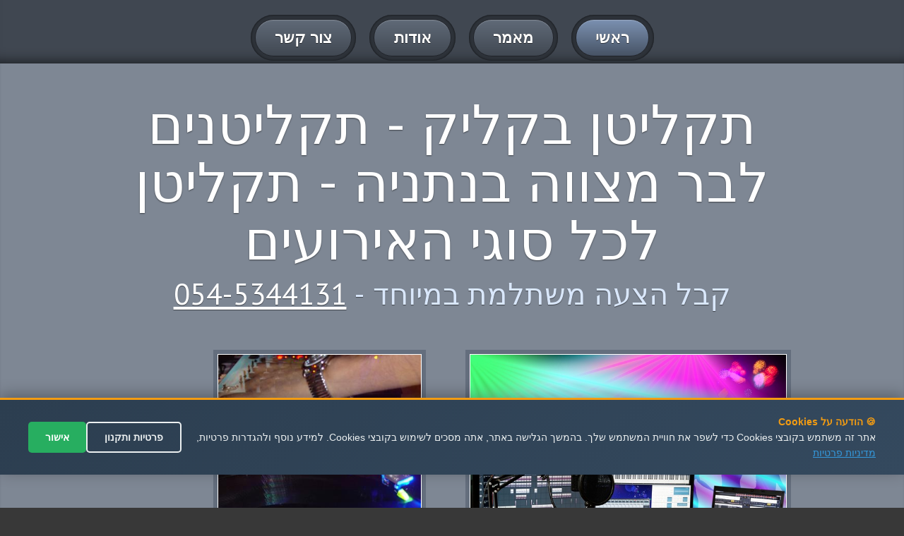

--- FILE ---
content_type: text/html
request_url: http://taklitan.microbialfuelcell.org/%D7%AA%D7%A7%D7%9C%D7%99%D7%98%D7%A0%D7%99%D7%9D-%D7%9C%D7%91%D7%A8-%D7%9E%D7%A6%D7%95%D7%95%D7%94/%D7%A0%D7%AA%D7%A0%D7%99%D7%94/
body_size: 36515
content:



<!DOCTYPE html>
<html lang="en">
<head>



<meta charset="utf-8" />

<link rel="canonical" href="https://taklitan.microbialfuelcell.org/תקליטנים-לבר-מצווה/נתניה/"  >




<title>
תקליטנים לבר מצווה בנתניה - מחירים זולים - תקליטן בקליק


</title>








<meta name="Author" content="תקליטנים לבר מצווה בנתניה - תקליטן בקליק" />
    <meta name="keywords" content="תקליטנים לבר מצווה בנתניה" />


    <meta name="description" content="תקליטנים לבר מצווה בנתניה - הכי מושלם- לאורחים שלכם - תקליטנים לבר מצווה בנתניה - שירות מקצועי ואמין - מחירים אטרקטיבים" />



    <meta name="abstract" content="תקליטנים לבר מצווה בנתניה  - לאירועים הכי שמחים ומרגשים - תקליטנים לבר מצווה בנתניה - תקליטן מקצועי ואיכותי" />
    
    

<meta property="og:title" content="תקליטנים לבר מצווה בנתניה - 054-5344131 - מחירים זולים - תקליטן בקליק" />
<meta property="og:type" content="website" />
<meta property="og:url" content="https://taklitan.microbialfuelcell.org/תקליטנים-לבר-מצווה/נתניה/" />
<meta property="og:image" content="https://click4me.co.il/sites-images/353964.png" />	
<meta property="og:image" content="https://click4me.co.il/sites-images/3899.png" />
<meta property="og:image" content="https://click4me.co.il/sites-images/taklitan2.jpg" />	
	
<meta name="rating" content="general" />


<meta name="viewport" content="width=device-width, maximum-scale=1, minimum-scale=1">
<link rel="stylesheet" type="text/css" href="/css/default.css" media="all">
<link rel="stylesheet" type="text/css" href="/css/flexslider.css">
<link rel="stylesheet" type="text/css" href="https://fonts.googleapis.com/css?family=PT+Sans">
<script src="https://code.jquery.com/jquery-1.12.0.min.js"></script>
<script src="/js/jquery.flexslider.js"></script>
<script src="/js/default.js"></script>
<!--[if lt IE 9]>
<script src="js/html5.js"></script>
<script src="js/respond.min.js"></script>
<![endif]-->

  <style>
        .privacy-notice {
            background-color: #1a1a1a;
            color: white;
            padding: 20px;
            border-radius: 8px;
            margin-bottom: 20px;
            position: relative;
        }
        
        .privacy-checkbox {
            display: flex;
            align-items: flex-start;
            margin: 15px 0;
            font-size: 14px;
            line-height: 1.4;
        }
        
        .privacy-checkbox input[type="checkbox"] {
            margin-left: 10px;
            margin-top: 3px;
            min-width: 18px;
            min-height: 18px;
        }
        
        .privacy-text {
            color: #ffffff;
        }
        
        .privacy-text a {
            color: #ffd700;
            text-decoration: underline;
        }
        
        .privacy-text a:hover {
            color: #ffed4a;
        }
        
        .send-button {
            background-color: #ffd700;
            color: #000;
            padding: 12px 24px;
            border: none;
            border-radius: 4px;
            cursor: pointer;
            font-weight: bold;
            transition: all 0.3s;
        }
        
        .send-button:disabled {
            background-color: #666;
            color: #999;
            cursor: not-allowed;
        }
        
        .send-button:hover:not(:disabled) {
            background-color: #ffed4a;
        }
        
        .form {
            max-width: 500px;
            margin: 20px auto;
        }
        
        .formRow {
            margin-bottom: 15px;
        }
        
        .textField input,
        .textField textarea {
            width: 100%;
            padding: 10px;
            border: 1px solid #ddd;
            border-radius: 4px;
            font-size: 14px;
            direction: rtl;
        }
        
        .error-message {
            color: #ff4444;
            font-size: 12px;
            margin-top: 5px;
            display: none;
        }
    </style>






</head>


<body>
<div id="pagewidth">
  <header id="header">
    <div class="center">
      <nav id="mainNav">
        <ul>
          <li class="active"><a href="/." title="דף הבית"><span>ראשי</span></a></li>
          <li><a href="/?nav=art" title="מאמר מעניין על &#1514;&#1511;&#1500;&#1497;&#1496;&#1503;"><span>מאמר</span></a></li>

		  

<li><a href="/?nav=aodot&mila=תקליטנים-לבר-מצווה" title="עמוד אודות" ><span>אודות</span></a></li>



          <li><a href="/?nav=contact" title="צור קשר לקבלת פרטים נוספים"><span>צור קשר</span></a></li>
        </ul>
      </nav>
    </div>
  </header>
  
 


  <div id="content">
 <section id="twoColumnLayout" class="row grey">
      <div class="center">
        <h1>תקליטן בקליק - תקליטנים לבר מצווה בנתניה - תקליטן לכל סוגי האירועים</h1>
        <strong class="subHeading">קבל הצעה משתלמת במיוחד - <a href="tel:054-5344131">054-5344131</a></strong>
        <div class="columns">
          <div class="half">
		  
		  
  
            <div class="imgHolder alignLeft">
		
<img src="https://click4me.co.il/sites-images/3899.png" title="תקליטנים לבר מצווה בנתניה" alt="תקליטנים לבר מצווה בנתניה">


</div>


<p>תקליטנים לבר מצווה בנתניה - שירות מקצועי </p><p>תקליטן לכל מטרה - פנויים להזמנות מהיום למחר</p><p>די ג'יי למסיבות ואירועים קטנים וגדולים כולל אירועים עסקיים</p><p>תקליטן לאירועי חתונות, בר מצווה, בת מצווה, בריתות ועוד...</p><p>אמינות, איכותיות ומקצועיות ברמה גבוהה - אירוע בלתי נשכח!</p><p>תקליטנים לבר מצווה בנתניה - הפקת אירוע ברמה גבוהה - צוות מיומן וזריז - כולל אורות עם אפקטים, עשן, מסכי ענק ועוד...</p><p>התאמת המוסיקה לסוג האירוע וסוג המשתתפים בו - מוסיקה לכל סוגי העדות</p><p>תקליטן לאירועים קטנים כמו בריתות, ימי הולדת, ימי נישואין, מסיבות קטנות וכדומה....</p><p>הפקות אירועים קטנים וגדולים כולל אפקטים של אורות, מסכי ענק, עשן ועוד.... - תקליטנים לבר מצווה בנתניה</p><p>הפקת אירועים שלמים כולל מוזיקה, צילום, במות, כיסאות, שולחנות ועוד...</p><p>תקליטן לימי הולדת גדולים וקטנים כולל אירועי חברה ואירועי שטח</p>
          </div>
          <div class="half">
            <div class="imgHolder fullWidth"><img src="https://click4me.co.il/sites-images/taklitan2.jpg" title="תקליטנים לבר מצווה בנתניה" alt="תקליטנים לבר מצווה בנתניה"></div>

<p>תקליטנים לבר מצווה בנתניה - שירות מקצועי </p><p>חייג עכשיו או השאר פרטים ונחזור אליך מייד עם הצעות מחיר משתלמות מאת תקליטנים המספקים שירות באיזור מקום האירוע!</p><p>צור קשר עוד היום וקבל עד 3 הצעות מחיר משתלמות ממיטב התקליטנים!</p><p>תקליטן לכל סוגי המוזיקה- מזרחית ,חסידית ולפי עדות.תוספות של נעימות וליוויים של חופה או ברית על ידי שירים המותאמים לסוג הטקס,אשר מאפשר לקהל האורחים להזדהות אתכם בעלי האירוע ברגעים הכי מרגשים.</p><p>הקמת אירועים שלא תשכחו! מוזיקה רגועה או רועשת על פי בחירת הלקוח כולל מוזיקה לדתיים</p><p>תקליטנים לבר מצווה בנתניה - תקליטנים לחינה, ברית, בריתה, יום הולדת, בת מצווה, בר מצווה וחתונה וגם אירועים קטנים</p><p>תקליטן לימי הולדת גדולים וקטנים כולל אירועי חברה ואירועי שטח</p><p>הפקת אירועים שלמים כולל מוזיקה, צילום, במות, כיסאות, שולחנות ועוד...</p><p>הפקות אירועים קטנים וגדולים כולל אפקטים של אורות, מסכי ענק, עשן ועוד.... - תקליטנים לבר מצווה בנתניה</p><p class="MsoNormal" dir="RTL">
	&nbsp;</p>
<p class="MsoNormal" dir="RTL">
	<span lang="HE" style="font-family:&quot;Arial&quot;,&quot;sans-serif&quot;;
mso-ascii-font-family:Calibri;mso-hansi-font-family:Calibri">נתניה היא עיר במחוז המרכז, בשרון. העיר נוסדה על ידי קבוצת בני בנימין כיישוב לבני המושבות ופועלי הפרדס, ועם הזמן התפתחה והפכה לעיר. העיר חברה בארגון פורום ה 15 המונה כ 190,708 תושבים, האוכלוסייה מעורבת ומגוונת המורכבת מחילונים, דתי לאומי ולא מעט חרדים. חלקם הם התקליטנים לבר מצווה המתגוררים שם. <o:p></o:p></span></p>
<p class="MsoNormal" dir="RTL">
	<span lang="HE" style="font-family:&quot;Arial&quot;,&quot;sans-serif&quot;;
mso-ascii-font-family:Calibri;mso-hansi-font-family:Calibri">בנתניה קיימים מוסדות לימוד רבים לכל המגזרים: גני ילדים, בתי ספר יסודיים, תל מודי תורה, ישיבות תיכוניות, ישיבות תורניות, בתי ספר תיכוניים, גני חינוך מיוחד ועוד. &nbsp;&nbsp;&nbsp;&nbsp;&nbsp;<o:p></o:p></span></p>
<p class="MsoNormal" dir="RTL">
	<span lang="HE" style="font-family:&quot;Arial&quot;,&quot;sans-serif&quot;;
mso-ascii-font-family:Calibri;mso-hansi-font-family:Calibri">לנתניה יש מספר כינויים: בירת השרון- מכיוון שהיא העיר הכי גדולה באזור השרון, עיר היהלומים- מכיוון שהיא מאוד התפתחה בתעשיית היהלומים בעבר. העיר קרויה על שם נתן שטראוס.<o:p></o:p></span></p>
<p class="MsoNormal" dir="RTL">
	<span lang="HE" style="font-family:&quot;Arial&quot;,&quot;sans-serif&quot;;
mso-ascii-font-family:Calibri;mso-hansi-font-family:Calibri">נתניה שוכנת במישור החוף לחופי ים התיכון, חוף הים מתאפיין בצוקי כורכר גבוהים מאוד לאורך כל חופי העיר נתניה. גם תקליטנים לבר מצווה היו שם.<o:p></o:p></span></p>
<p class="MsoNormal" dir="RTL">
	<span lang="HE" style="font-family:&quot;Arial&quot;,&quot;sans-serif&quot;;
mso-ascii-font-family:Calibri;mso-hansi-font-family:Calibri">בתניה יש שירותי רפואה בבית חולים &quot; לניאדו&quot; הנמצא בקריית צאנז. בבית החולים לניאדו יש בית יולדות חדשני ומקצועי המשמש לשירותן של הרבה יולדות חרדיות שמגיעות אליו במיוחד מרחבי הארץ. לא מעט תקליטנים לבר מצווה התאשפזו שם.<o:p></o:p></span></p>
<p class="MsoNormal" dir="RTL">
	<span lang="HE" style="font-family:&quot;Arial&quot;,&quot;sans-serif&quot;;
mso-ascii-font-family:Calibri;mso-hansi-font-family:Calibri">נתניה, מידי שנה פוקדים אותה כמויות אדירות של תיירים בעיקר מדרום אמריקה ומאירופה, מצרפת ובריטניה. הם עובדים עם התקליטנים לבר מצווה.<o:p></o:p></span></p>
<p class="MsoNormal" dir="RTL">
	<span lang="HE" style="font-family:&quot;Arial&quot;,&quot;sans-serif&quot;;
mso-ascii-font-family:Calibri;mso-hansi-font-family:Calibri">נתניה זכתה להתפתחות רבה בענף התיירות וזאת בשל קרבתה לרצועת החוף וכן לשמורות הטבע שנמצאות מסביב לה, בנתניה יכולים התיירים לבלות במגוון בתי מלונות יוקרה ומסעדות רבות הנמצאות לאורך צוקי נתניה.<o:p></o:p></span></p>
<p class="MsoNormal" dir="RTL">
	<span lang="HE" style="font-family:&quot;Arial&quot;,&quot;sans-serif&quot;;
mso-ascii-font-family:Calibri;mso-hansi-font-family:Calibri">כמו כן בנתניה יש דירות קיט ונופש המעניקות אירוח מלא לתיירים ונופשים בעיקר בימי הקיץ. גם התקליטנים לבר מצווה נותנים שם שירותים.<o:p></o:p></span></p>
<p>
	&nbsp;</p>
<p class="MsoNormal" dir="RTL">
	<span lang="HE" style="font-family:&quot;Arial&quot;,&quot;sans-serif&quot;;
mso-ascii-font-family:Calibri;mso-hansi-font-family:Calibri">בנתניה קיימים אתרים מעניינים וכן אתרי טבע, כמו: שמורת האירוסים, בריכת דורה- שלולית חורף עונתית, או ח,אלד ועוד.</span><a name="_GoBack"></a></p>


    </div>
 </div>

</div>
</section>
 
 <div class="centereran">
 

<br />
<br />
<h2 id="eranhead">
איזורי שירות לתקליטנים-לבר-מצווה:  
</h2>

<br />
<a href='/%D7%AA%D7%A7%D7%9C%D7%99%D7%98%D7%A0%D7%99%D7%9D%2D%D7%9C%D7%91%D7%A8%2D%D7%9E%D7%A6%D7%95%D7%95%D7%94/%D7%90%D7%A9%D7%93%D7%95%D7%93/' title='תקליטנים לבר מצווה באשדוד' >תקליטנים לבר מצווה באשדוד</a> >>> <a href='/%D7%AA%D7%A7%D7%9C%D7%99%D7%98%D7%A0%D7%99%D7%9D%2D%D7%9C%D7%91%D7%A8%2D%D7%9E%D7%A6%D7%95%D7%95%D7%94/%D7%93%D7%A8%D7%95%D7%9D/' title='תקליטנים לבר מצווה בדרום' >תקליטנים לבר מצווה בדרום</a> >>> <a href='/%D7%AA%D7%A7%D7%9C%D7%99%D7%98%D7%A0%D7%99%D7%9D%2D%D7%9C%D7%91%D7%A8%2D%D7%9E%D7%A6%D7%95%D7%95%D7%94/%D7%94%D7%A8%D7%A6%D7%9C%D7%99%D7%94/' title='תקליטנים לבר מצווה בהרצליה' >תקליטנים לבר מצווה בהרצליה</a> >>> <a href='/%D7%AA%D7%A7%D7%9C%D7%99%D7%98%D7%A0%D7%99%D7%9D%2D%D7%9C%D7%91%D7%A8%2D%D7%9E%D7%A6%D7%95%D7%95%D7%94/%D7%97%D7%93%D7%A8%D7%94/' title='תקליטנים לבר מצווה בחדרה' >תקליטנים לבר מצווה בחדרה</a> >>> <a href='/%D7%AA%D7%A7%D7%9C%D7%99%D7%98%D7%A0%D7%99%D7%9D%2D%D7%9C%D7%91%D7%A8%2D%D7%9E%D7%A6%D7%95%D7%95%D7%94/%D7%97%D7%95%D7%9C%D7%95%D7%9F/' title='תקליטנים לבר מצווה בחולון' >תקליטנים לבר מצווה בחולון</a> >>> <a href='/%D7%AA%D7%A7%D7%9C%D7%99%D7%98%D7%A0%D7%99%D7%9D%2D%D7%9C%D7%91%D7%A8%2D%D7%9E%D7%A6%D7%95%D7%95%D7%94/%D7%97%D7%99%D7%A4%D7%94/' title='תקליטנים לבר מצווה בחיפה' >תקליטנים לבר מצווה בחיפה</a> >>> <a href='/%D7%AA%D7%A7%D7%9C%D7%99%D7%98%D7%A0%D7%99%D7%9D%2D%D7%9C%D7%91%D7%A8%2D%D7%9E%D7%A6%D7%95%D7%95%D7%94/%D7%98%D7%91%D7%A8%D7%99%D7%94/' title='תקליטנים לבר מצווה בטבריה' >תקליטנים לבר מצווה בטבריה</a> >>> <a href='/%D7%AA%D7%A7%D7%9C%D7%99%D7%98%D7%A0%D7%99%D7%9D%2D%D7%9C%D7%91%D7%A8%2D%D7%9E%D7%A6%D7%95%D7%95%D7%94/%D7%99%D7%A8%D7%95%D7%A9%D7%9C%D7%99%D7%9D/' title='תקליטנים לבר מצווה בירושלים' >תקליטנים לבר מצווה בירושלים</a> >>> <a href='/%D7%AA%D7%A7%D7%9C%D7%99%D7%98%D7%A0%D7%99%D7%9D%2D%D7%9C%D7%91%D7%A8%2D%D7%9E%D7%A6%D7%95%D7%95%D7%94/%D7%9B%D7%A4%D7%A8%2D%D7%A1%D7%91%D7%90/' title='תקליטנים לבר מצווה בכפר סבא' >תקליטנים לבר מצווה בכפר סבא</a> >>> <a href='/%D7%AA%D7%A7%D7%9C%D7%99%D7%98%D7%A0%D7%99%D7%9D%2D%D7%9C%D7%91%D7%A8%2D%D7%9E%D7%A6%D7%95%D7%95%D7%94/%D7%9E%D7%95%D7%93%D7%99%D7%A2%D7%99%D7%9F/' title='תקליטנים לבר מצווה במודיעין' >תקליטנים לבר מצווה במודיעין</a> >>> <a href='/%D7%AA%D7%A7%D7%9C%D7%99%D7%98%D7%A0%D7%99%D7%9D%2D%D7%9C%D7%91%D7%A8%2D%D7%9E%D7%A6%D7%95%D7%95%D7%94/%D7%9E%D7%A8%D7%9B%D7%96/' title='תקליטנים לבר מצווה במרכז' >תקליטנים לבר מצווה במרכז</a> >>> <a href='/%D7%AA%D7%A7%D7%9C%D7%99%D7%98%D7%A0%D7%99%D7%9D%2D%D7%9C%D7%91%D7%A8%2D%D7%9E%D7%A6%D7%95%D7%95%D7%94/%D7%A0%D7%AA%D7%A0%D7%99%D7%94/' title='תקליטנים לבר מצווה בנתניה' >תקליטנים לבר מצווה בנתניה</a> >>> <a href='/%D7%AA%D7%A7%D7%9C%D7%99%D7%98%D7%A0%D7%99%D7%9D%2D%D7%9C%D7%91%D7%A8%2D%D7%9E%D7%A6%D7%95%D7%95%D7%94/%D7%A4%D7%AA%D7%97%2D%D7%AA%D7%A7%D7%95%D7%95%D7%94/' title='תקליטנים לבר מצווה בפתח תקווה' >תקליטנים לבר מצווה בפתח תקווה</a> >>> <a href='/%D7%AA%D7%A7%D7%9C%D7%99%D7%98%D7%A0%D7%99%D7%9D%2D%D7%9C%D7%91%D7%A8%2D%D7%9E%D7%A6%D7%95%D7%95%D7%94/%D7%A6%D7%A4%D7%95%D7%9F/' title='תקליטנים לבר מצווה בצפון' >תקליטנים לבר מצווה בצפון</a> >>> <a href='/%D7%AA%D7%A7%D7%9C%D7%99%D7%98%D7%A0%D7%99%D7%9D%2D%D7%9C%D7%91%D7%A8%2D%D7%9E%D7%A6%D7%95%D7%95%D7%94/%D7%A6%D7%A4%D7%AA/' title='תקליטנים לבר מצווה בצפת' >תקליטנים לבר מצווה בצפת</a> >>> <a href='/%D7%AA%D7%A7%D7%9C%D7%99%D7%98%D7%A0%D7%99%D7%9D%2D%D7%9C%D7%91%D7%A8%2D%D7%9E%D7%A6%D7%95%D7%95%D7%94/%D7%A8%D7%90%D7%A9%D7%95%D7%9F%2D%D7%9C%D7%A6%D7%99%D7%95%D7%9F/' title='תקליטנים לבר מצווה בראשון לציון' >תקליטנים לבר מצווה בראשון לציון</a> >>> <a href='/%D7%AA%D7%A7%D7%9C%D7%99%D7%98%D7%A0%D7%99%D7%9D%2D%D7%9C%D7%91%D7%A8%2D%D7%9E%D7%A6%D7%95%D7%95%D7%94/%D7%A8%D7%97%D7%95%D7%91%D7%95%D7%AA/' title='תקליטנים לבר מצווה ברחובות' >תקליטנים לבר מצווה ברחובות</a> >>> <a href='/%D7%AA%D7%A7%D7%9C%D7%99%D7%98%D7%A0%D7%99%D7%9D%2D%D7%9C%D7%91%D7%A8%2D%D7%9E%D7%A6%D7%95%D7%95%D7%94/%D7%AA%D7%9C%2D%D7%90%D7%91%D7%99%D7%91/' title='תקליטנים לבר מצווה בתל אביב' >תקליטנים לבר מצווה בתל אביב</a> >>> 
 
 </div>
 
 <section id="boxes" class="row grey">
      <div class="center">
        <h3>הכי מושלם- לאורחים שלכם - תקליטנים לבר מצווה בנתניה</h3>
        <strong class="subHeading">תקליטן מקצועי ואיכותי - <a href="tel:054-5344131">054-5344131</a></strong>
        <div class="columns">
          <article class="news oneThird">
            <div>
              <h3><a href="/?nav=aodot" title="אודות">תקליטן ברמה אחרת</a></h3>
              <div class="content"> <a href="/?nav=aodot" class="imgHolder fullWidth"><img src="https://click4me.co.il/sites-images/353964.png" title="תקליטנים לבר מצווה בנתניה" alt="תקליטנים לבר מצווה בנתניה"></a>
<p>תקליטנים לבר מצווה בנתניה - שירות מקצועי </p><p>תקליטנים לחינה, ברית, בריתה, יום הולדת, בת מצווה, בר מצווה וחתונה וגם אירועים קטנים</p><p>תקליטן לכל סוגי המוזיקה- מזרחית ,חסידית ולפי עדות.תוספות של נעימות וליוויים של חופה או ברית על ידי שירים המותאמים לסוג הטקס,אשר מאפשר לקהל האורחים להזדהות אתכם בעלי האירוע ברגעים הכי מרגשים.</p><p>תקליטן לכל מטרה - פנויים להזמנות מהיום למחר</p>			
	
              </div>
              <div class="readMore"><a href="/?nav=aodot" title="אודות" class="btn btnSmall"><span>המשך</span></a></div>
            </div>
          </article>
          <article class="news oneThird">
            <div>
              <h3><a href="/?nav=art" title="מאמר מפורט על תקליטנים לבר מצווה בנתניה">מוזיקה לכל סוגי העדות</a></h3>
              <div class="content"> <a href="/?nav=art" title="מאמר מפורט על תקליטנים לבר מצווה בנתניה" class="imgHolder fullWidth"><img src="https://click4me.co.il/sites-images/1412055.png" title="תקליטנים לבר מצווה בנתניה" alt="תקליטנים לבר מצווה בנתניה"></a>
<p>תקליטנים לבר מצווה בנתניה - שירות מקצועי </p><p>אמינות, איכותיות ומקצועיות ברמה גבוהה - אירוע בלתי נשכח!</p><p>די ג'יי למסיבות ואירועים קטנים וגדולים כולל אירועים עסקיים</p><p>הפקות אירועים קטנים וגדולים כולל אפקטים של אורות, מסכי ענק, עשן ועוד....</p>		
              </div>
              <div class="readMore"><a href="/?nav=art" title="המשך לקרוא על תקליטנים לבר מצווה בנתניה" class="btn btnSmall"><span>המשך</span></a></div>
            </div>
          </article>
          <article class="news oneThird">
            <div>
              <h3><a href="/?nav=contact" title="צור קשר עכשיו">לאירועים הכי שמחים ומרגשים</a></h3>
              <div class="content"> <a href="/?nav=contact" title="צור קשר עכשיו" class="imgHolder fullWidth"><img src="https://click4me.co.il/sites-images/logo.png" title="תקליטנים לבר מצווה בנתניה" alt="תקליטנים לבר מצווה בנתניה"></a>
<p>תקליטנים לבר מצווה בנתניה - שירות מקצועי </p><p>תקליטן לכל מטרה - פנויים להזמנות מהיום למחר</p><p>די ג'יי למסיבות ואירועים קטנים וגדולים כולל אירועים עסקיים</p><p>תקליטן לאירועי חתונות, בר מצווה, בת מצווה, בריתות ועוד...</p>		
              </div>
              <div class="readMore"><a href="/?nav=contact" title="צור קשר עכשיו" class="btn btnSmall"><span>צור קשר</span></a></div>
            </div>
          </article>
        </div>
      </div>
    </section>
    <section id="testiomonialsTab" class="row">
      <div class="center">
        <h4>המלצות</h4>
        <strong class="subHeading">תקליטנים לבר מצווה בנתניה - המלצות חמות בתחום</strong>
        <div id="testimonials" class="gallery">
          <ul class="slides">
            <li>
              <div class="row">
                <blockquote> <q>תודה רבה שירות מצויין- מאוד נהננו מהיחס והשירות של התקליטנים לבר מצווה בנתניה </q> </blockquote>
                <blockquote> <q>באמת שירות תקליטנים לבר מצווה בנתניה מקסים ממליצה לכולם בחום </q> </blockquote>
              </div>
              <div class="row">
                <blockquote> <q>חיפשתי את תקליטנים לבר מצווה בנתניה וסוף סוף מצאתי שירות מצויין ומקצועי וכמובן מומלץ</q> </blockquote>
                <blockquote> <q>לעולם לא אשכח את השירות תקליטנים לבר מצווה בנתניה שנתתם לנו - תמיד נמליץ בחום</q> </blockquote>

			  </div>
            </li>
          </ul>
        </div>
		
		
		<br/>

		
<iframe src="//www.facebook.com/plugins/likebox.php?href=https://www.facebook.com/%D7%AA%D7%A7%D7%9C%D7%99%D7%98%D7%9F-%D7%91%D7%A7%D7%9C%D7%99%D7%A7-054-5344131-%D7%9E%D7%97%D7%99%D7%A8%D7%99%D7%9D-%D7%90%D7%98%D7%A8%D7%A7%D7%98%D7%99%D7%91%D7%99%D7%99%D7%9D-1072454139515899/;width=263&amp;height=290&amp;colorscheme=light&amp;show_faces=true&amp;header=true&amp;stream=false&amp;show_border=true" scrolling="no" frameborder="0" class="likebox" allowTransparency="true"></iframe>
		
		<br/>
		<!-- Go to www.addthis.com/dashboard to customize your tools -->
<div class="addthis_native_toolbox"></div>
  
      </div>
    </section>
    <section id="contactUs" class="row grey">
      <div class="center">
        <h4>יצירת קשר - תקליטן בקליק</h4>
        <strong class="subHeading">יצירת קשר - 054-5344131</strong>
        <div class="columns">
          <div class="half">
           

		 
<!-- טופס יצירת קשר המעודכן -->
<form action="https://send.zol4u.info/send-other.asp" target="_blank" class="form" id="contactForm">
    <fieldset>
        <h4>שלח הודעה</h4>
        
        <!-- שדות הטופס הקיימים -->
        <div class="formRow">
            <div class="textField">
                <input type="text" name="name" placeholder="שמך..." required>
            </div>
        </div>
        
        <div class="formRow">
            <div class="textField">
                <input type="text" name="tele" placeholder="פלאפון..." required>
            </div>
        </div>
        
        <div class="formRow">
            <div class="textField">
                <input type="text" name="state" placeholder="עיר...">
            </div>
        </div>
        
        <div class="formRow">
            <div class="textField">
                <textarea cols="20" rows="4" name="note" placeholder="פירוט פניה"></textarea>
            </div>
        </div>
        
        <!-- הודעת מדיניות פרטיות -->
        <div class="privacy-notice">
            <div class="privacy-checkbox">
                <input type="checkbox" id="privacyConsent" name="privacyConsent" required>
                <label for="privacyConsent" class="privacy-text">
                    אני מאשר/ת שקראתי ומסכים/מה ל<a href="/out_functions/privecy.asp" target="_blank">תנאי השימוש ולמדיניות הפרטיות</a>
                </label>
            </div>
            <div class="error-message" id="privacyError">
                יש לאשר את תנאי השימוש ומדיניות הפרטיות כדי לשלוח הודעה
            </div>
        </div>
        
        <div class="formRow">
            <button type="submit" class="send-button" id="submitBtn" disabled>
                <span>שלח הודעה</span>
            </button>
        </div>
        
        <!-- שדות נסתרים קיימים -->
        <input type="hidden" name="resite" value="">
        <input name="site" size="20" type="hidden" value="" /> 
        <input type="hidden" name="sugli" value="">
    </fieldset>
</form>

<script>
document.addEventListener('DOMContentLoaded', function() {
    const form = document.getElementById('contactForm');
    const privacyCheckbox = document.getElementById('privacyConsent');
    const submitBtn = document.getElementById('submitBtn');
    const errorMessage = document.getElementById('privacyError');
    
    // עדכון מצב הכפתור בהתאם לצ'קבוקס
    function updateSubmitButton() {
        if (privacyCheckbox.checked) {
            submitBtn.disabled = false;
            errorMessage.style.display = 'none';
        } else {
            submitBtn.disabled = true;
        }
    }
    
    // האזנה לשינויים בצ'קבוקס
    privacyCheckbox.addEventListener('change', updateSubmitButton);
    
    // וידוא לפני שליחת הטופס
    form.addEventListener('submit', function(e) {
        if (!privacyCheckbox.checked) {
            e.preventDefault();
            errorMessage.style.display = 'block';
            privacyCheckbox.focus();
            return false;
        }
        
        // עדכון השדות הנסתרים (כמו בקוד המקורי)
        const referer = window.location.href;
        document.querySelector('input[name="resite"]').value = referer;
        document.querySelector('input[name="site"]').value = referer;
        document.querySelector('input[name="sugli"]').value = window.location.hostname;
        
        return true;
    });
    
    // אתחול מצב הכפתור
    updateSubmitButton();
});
</script>

		 
		 
          </div>
          <div class="half">
		  
		  
            <h5>מיקום</h5>
            <div id="map">
              <div class="imgHolder">

<br/>

<iframe width="600" height="450" frameborder="0" style="border:0"
src="/google.asp?location=%D7%A0%D7%AA%D7%A0%D7%99%D7%94" allowfullscreen>
</iframe>

		  
			  </div>
            </div>
			
			
			
          </div>
        </div>
      </div>
    </section>
  </div>
  <footer id="footer">

  </footer>
</div>








<script type="text/javascript">


$.post( 'https://rabanim.net/outsource/get_tracking_leads.asp?url='+escape(window.location.href)+'&title='+document.title+'&phone=0559793348')

</script>



<div id="callmenow">
<a href="tel:054-5344131" id="callnowbutton" ><img src="[data-uri]" width="55">לייעוץ ומחירים חייגו עכשיו</a>
</div>


<script src="https://cdn.enable.co.il/licenses/enable-L125546hy590ex71-0822-31075/init.js"></script>



<style>
/* סגנון ה-popup */
#privacy-popup {
    position: fixed;
    bottom: 47px;
    left: 0;
    right: 0;
    background: linear-gradient(135deg, #2c3e50 0%, #34495e 100%);
    color: white;
    padding: 20px;
    box-shadow: 0 -4px 20px rgba(0,0,0,0.3);
    z-index: 999999;
    font-family: Arial, sans-serif;
    display: none;
    border-top: 3px solid #f39c12;
}

#privacy-popup.show {
    display: block;
    animation: slideUp 0.5s ease-out;
}

@keyframes slideUp {
    from {
        transform: translateY(100%);
    }
    to {
        transform: translateY(0);
    }
}

.privacy-content {
    max-width: 1200px;
    margin: 0 auto;
    display: flex;
    align-items: center;
    justify-content: space-between;
    flex-wrap: wrap;
    gap: 20px;
}

.privacy-text {
    flex: 1;
    min-width: 300px;
    font-size: 14px;
    line-height: 1.6;
    color: #ecf0f1;
}

.privacy-text strong {
    color: #f39c12;
    font-weight: bold;
}

.privacy-text a {
    color: #3498db;
    text-decoration: underline;
}

.privacy-text a:hover {
    color: #5dade2;
}

.privacy-buttons {
    display: flex;
    gap: 10px;
    flex-wrap: wrap;
}

.privacy-btn {
    padding: 12px 24px;
    border: none;
    border-radius: 5px;
    cursor: pointer;
    font-size: 14px;
    font-weight: bold;
    transition: all 0.3s ease;
    white-space: nowrap;
}

.btn-accept {
    background-color: #27ae60;
    color: white;
}

.btn-accept:hover {
    background-color: #2ecc71;
    transform: translateY(-2px);
}

.btn-settings {
    background-color: transparent;
    color: #ecf0f1;
    border: 2px solid #ecf0f1;
}

.btn-settings:hover {
    background-color: #ecf0f1;
    color: #2c3e50;
}

/* עיצוב responsive */
@media (max-width: 768px) {
    .privacy-content {
        flex-direction: column;
        text-align: center;
    }
    
    .privacy-text {
        min-width: auto;
    }
    
    #privacy-popup {
        padding: 15px;
    }
    
    .privacy-buttons {
        justify-content: center;
        width: 100%;
    }
    
    .privacy-btn {
        flex: 1;
        min-width: 120px;
    }
}
</style>

<!-- HTML של ה-popup -->
<div id="privacy-popup">
    <div class="privacy-content">
        <div class="privacy-text">
            <strong>🍪 הודעה על Cookies</strong><br>
            אתר זה משתמש בקובצי Cookies כדי לשפר את חוויית המשתמש שלך. בהמשך הגלישה באתר, אתה מסכים לשימוש בקובצי Cookies. 
            למידע נוסף ולהגדרות פרטיות, <a href="/out_functions/privecy.asp" target="_blank">מדיניות פרטיות</a>
        </div>
        <div class="privacy-buttons">
            <button class="privacy-btn btn-settings" onclick="openPrivacySettings()">פרטיות ותקנון</button>
            <button class="privacy-btn btn-accept" onclick="acceptPrivacy()">אישור</button>
        </div>
    </div>
</div>

<script>
// פונקציות ה-popup
(function() {
    // בדיקה אם המשתמש כבר אישר
    function checkPrivacyConsent() {
        const consent = localStorage.getItem('privacy_consent');
        const timestamp = localStorage.getItem('privacy_consent_timestamp');
        const currentTime = new Date().getTime();
        
        // אם עברו יותר מ-365 ימים, נציג שוב את ההודעה
        if (consent && timestamp && (currentTime - parseInt(timestamp)) < (365 * 24 * 60 * 60 * 1000)) {
            return true;
        }
        return false;
    }
    
    // הצגת ה-popup
    function showPrivacyPopup() {
        const popup = document.getElementById('privacy-popup');
        if (popup && !checkPrivacyConsent()) {
            setTimeout(() => {
                popup.classList.add('show');
            }, 1000); // המתנה של שנייה לפני הצגה
        }
    }
    
    // פונקציה לאישור מדיניות הפרטיות
    window.acceptPrivacy = function() {
        const currentTime = new Date().getTime();
        localStorage.setItem('privacy_consent', 'accepted');
        localStorage.setItem('privacy_consent_timestamp', currentTime.toString());
        
        const popup = document.getElementById('privacy-popup');
        popup.style.animation = 'slideDown 0.5s ease-out';
        setTimeout(() => {
            popup.style.display = 'none';
        }, 500);
        
        // שליחת אירוע analytics (אופציונלי)
        if (typeof gtag !== 'undefined') {
            gtag('event', 'privacy_consent', {
                'event_category': 'privacy',
                'event_label': 'accepted'
            });
        }
    };
    
    // פונקציה להגדרות מדיניות פרטיות
    window.openPrivacySettings = function() {
        // ניתן לפתוח דף הגדרות או modal
        window.open('/out_functions/privecy.asp', '_blank');
    };
    
    // הרצה כאשר הדף נטען
    if (document.readyState === 'loading') {
        document.addEventListener('DOMContentLoaded', showPrivacyPopup);
    } else {
        showPrivacyPopup();
    }
    
    // CSS נוסף לאנימציה של סגירה
    const style = document.createElement('style');
    style.textContent = `
        @keyframes slideDown {
            from { transform: translateY(0); }
            to { transform: translateY(100%); }
        }
    `;
    document.head.appendChild(style);
})();
</script>

</body>
</html>





--- FILE ---
content_type: text/html; charset=utf-8
request_url: http://taklitan.microbialfuelcell.org/google.asp?location=%D7%A0%D7%AA%D7%A0%D7%99%D7%94
body_size: 388
content:

<!DOCTYPE html>
<html>
<head>
    <meta charset="utf-8">
    <style>
        body { margin: 0; padding: 0; }
        iframe { width: 100%; height: 100vh; border: 0; }
    </style>
</head>
<body>
    <iframe src="https://www.google.com/maps/embed/v1/place?q=%D7%A0%D7%AA%D7%A0%D7%99%D7%94&key=AIzaSyCO8cW1dGaOlPa2RRv2_6d6-r7y3KD42F4" allowfullscreen></iframe>
</body>
</html>